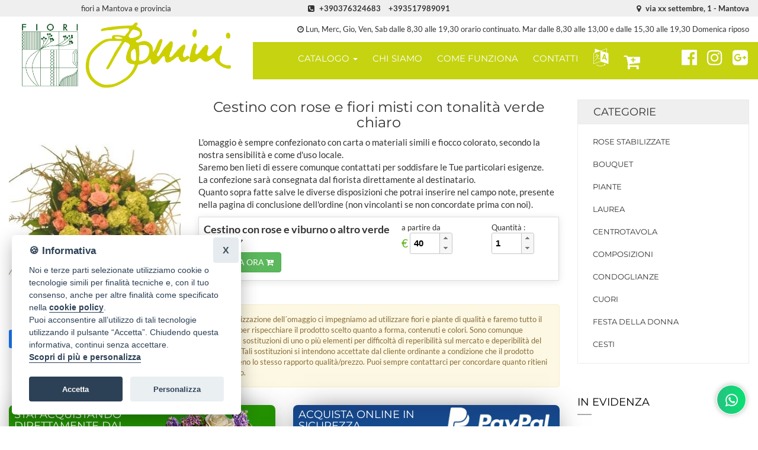

--- FILE ---
content_type: text/html; Charset=utf-8
request_url: https://www.fiori-mantova.it/ordina-fiori/cestino-con-rose-e-viburno-p3486
body_size: 14372
content:
<!doctype html>

<html class="no-js" lang="it">
    <head>
            

    <meta charset="utf-8">
    <meta http-equiv="x-ua-compatible" content="ie=edge">

    <title>Cestino con rose e fiori misti con tonalità verde chiaro &raquo; Fiori a Mantova, acquista online fiori a Mantova, invio fiori a Mantova, consegna fiori e piante a Mantova.</title>
    <link rel="canonical" href="https://www.fiori-mantova.it/ordina-fiori/cestino-con-rose-e-viburno-p3486"/>
    <meta name="description" content="L'omaggio è sempre confezionato con carta o materiali simili e fiocco colorato, secondo la nostra sensibilità e come d'uso locale.
Saremo ben lieti di ...">
    <meta name="viewport" content="width=device-width, initial-scale=1">
    
    
    <!-- regular favicon -->
    <link rel="icon" type="image/png" href="/common/favicon/favicon-96x96.png" sizes="96x96" />
    <link rel="icon" type="image/svg+xml" href="/common/favicon/favicon.svg" />
    <link rel="shortcut icon" href="/common/favicon/favicon.ico" />
    <link rel="apple-touch-icon" sizes="180x180" href="/common/favicon/apple-touch-icon.png" />
    <meta name="apple-mobile-web-app-title" content="fiori-mantova.it" />
    

    <link rel="stylesheet" href="/assets/temi/css_ids/AX5SDI_1700736742.css">
    <script src="/assets/js/vendor/modernizr-2.8.3.min.js"></script>

    <link rel="preconnect"
    href="https://static.infoser.it"
    crossorigin />

    <link rel="preload"
    as="style"
    href="https://static.infoser.it/fonts/FC_base/css/fonts.css" />

    <link rel="stylesheet"
    href="https://static.infoser.it/fonts/FC_base/css/fonts.css"
    media="print" onload="this.media='all'" />

    <link rel="preconnect"
    href="https://maxcdn.bootstrapcdn.com/"
    crossorigin />

    <link rel="preload"
    as="style"
    href="https://maxcdn.bootstrapcdn.com/font-awesome/4.7.0/css/font-awesome.min.css" />

    <link rel="stylesheet"
    href="https://maxcdn.bootstrapcdn.com/font-awesome/4.7.0/css/font-awesome.min.css"
    media="print" onload="this.media='all'" />

    <noscript>
        <link rel="stylesheet"
        href="https://static.infoser.it/fonts/FC_base/css/fonts.css" />
        <link rel="stylesheet"
        href="https://maxcdn.bootstrapcdn.com/font-awesome/4.7.0/css/font-awesome.min.css" />
    </noscript>

      
    <link href="//static.infoser.it/jquery/slick-modal-css3/20200311/css/slickmodal.min.css" rel="stylesheet" type="text/css" />

<meta name="smartbanner:title" content="Bonini Fiori">
<meta name="smartbanner:author" content="Bonini fiori di Alessandro Bonini">
<meta name="smartbanner:price" content="GRATUITA">
<meta name="smartbanner:price-suffix-apple" content=" - Scarica da App Store">
<meta name="smartbanner:price-suffix-google" content=" - Scarica da Google Play">
<meta name="smartbanner:icon-apple" content="https://play-lh.googleusercontent.com/yaFBsLYTJ-ZTtfMHOzsEgjUqoEpyjZvi2sgbMAo-AByHqAL8wTV8p1qyNvpfwOYjwpxs=w240-h480">
<meta name="smartbanner:icon-google" content="https://play-lh.googleusercontent.com/yaFBsLYTJ-ZTtfMHOzsEgjUqoEpyjZvi2sgbMAo-AByHqAL8wTV8p1qyNvpfwOYjwpxs=w240-h480">
<meta name="smartbanner:button" content="OTTIENI">
<meta name="smartbanner:button-url-apple" content="https://apps.apple.com/it/app/bonini-fiori/id6450313442">
<meta name="smartbanner:button-url-google" content="https://play.google.com/store/apps/details?id=it.infoser.florist.boninifiori">
<meta name="smartbanner:enabled-platforms" content="android,ios">
<meta name="smartbanner:close-label" content="Chiudi banner">
<link rel="stylesheet" href="//cdn.infoser.it/ajax/libs/smartbanner.js/1.25.0/smartbanner.min.css">
<script src="//cdn.infoser.it/ajax/libs/smartbanner.js/1.25.0/smartbanner.min.js"></script>

	<!-- Open Graph / Facebook -->
	<meta property="og:type" content="website">
	<meta property="og:url" content="https://www.fiori-mantova.it/ordina-fiori/cestino-con-rose-e-viburno-p3486/">
	<meta property="og:title" content="Cestino con rose e fiori misti con tonalità verde chiaro">
	<meta property="og:description" content="L'omaggio è sempre confezionato con carta o materiali simili e fiocco colorato, secondo la nostra sensibilità e come d'uso locale.
Saremo ben lieti di ...">
	
	<meta property="og:image" content="https://www.fiori-mantova.it/immagini/ecommerce/AX5SDI/prodotto_3486.jpg">

	<link rel="stylesheet" href="/assets/glightbox/css/glightbox.min.css" />


    </head>
    <body>
        
        <img class="sfondo-sito" src="/assets/temi/img/custom/autunno_01-min.jpg">
    
<header id="header_2-shadow">
        <div class="header-mid-area">
            <div class="container-fluid">
                <div class="row py-05" style="background-color: #EFEFEF; color:#333333 ;">
                    <div class="col-md-4">
                        
                        <p class="hmt-0 text-xs-center text-sm-center" id="messaggio-top-header">fiori a Mantova e provincia</p>
                        
                    </div>
                    <div class="col-xs-12 col-sm-6 col-md-4">
                        <p class="m-0 text-xs-center text-sm-center" id="numeri-telefono-header">
                            <a class="mr-1"href="tel:+390376324683">
                                <i class="fa fa-phone-square mr-05" aria-hidden="true"></i>
                                +390376324683
                            </a>
                            
                            <a  href="tel:+393517989091">
                                +393517989091
                            </a>
                            
                        </p>  
                    </div>
                    
                    <div class="col-xs-12 col-sm-6 col-md-4">
                        <p class="text-xs-center text-sm-right">
                            <a id="indirizzo-header" class="show" href="">
                                <i class="fa fa-map-marker mr-05" aria-hidden="true"></i>
                                via xx settembre, 1 - Mantova
                            </a>
                        </p>
                    </div>
                      
                </div>
                <div class="row" id="flex-y-align-center">
                    <div class="col-xs-12 col-sm-3 col-md-4 mt-1">
                        <div class="logo">
                            <a href="/" title="Consegna fiori a Mantova">
                                <img src="/immagini/_/AX5SDI/logo_fiorista.png?v=27022025120218" alt="Fiorista Mantova" class="logo_2 img-responsive center-block" >
                            </a>
                        </div>
                    </div>
                    <div class="col-xs-12 col-sm-9 col-md-8 mt-1">
                        <div class="row">
                            <div class="col-xs-12">
                                
                                <p class="text-xs-center text-sm-right">
                                    
                                    <i class="fa fa-clock-o my-05" aria-hidden="true"></i>
                                    Lun, Merc, Gio, Ven, Sab dalle 8,30 alle 19,30 orario continuato. Mar dalle 8,30 alle 13,00 e dalle 15,30 alle 19,30 Domenica riposo
                                </p>
                                
                            </div>
                            <div class="col-xs-12 mt-1 p-0">
                                <nav class="navbar navbar-inverse mean-menu-area">
                                    <div class="container-fluid">
                                        <button data-target=".main-menu" data-toggle="collapse" class="navbar-toggle collapsed" type="button">
                                            <span class="icon-bar"></span>
                                            <span class="icon-bar"></span>
                                            <span class="icon-bar"></span>
                                        </button>
                                        <ul class="nav navbar-nav visible-xs m-0">
                                            <li class="pull-left">
                                                <a href="/" data-toggle="dropdown" data-target=".menu-catalogo">Catalogo <span class="caret"></span></a>
                                            </li>
                                            
                                            <li class="pull-left">
                                                <a href="/carrello/"><span class="fa fa-cart-plus"></span></a>
                                            </li>
                                                                                        
                                        </ul>
                                        <ul class="nav navbar-nav navbar-center visible-xs m-0">
                                            <li class="dropdown menu-catalogo">
                                                <ul class="dropdown-menu">


                                <li><a href="/ordina-fiori/rose-stabilizzate-c7492/">Rose Stabilizzate </a></li>


                                <li><a href="/ordina-fiori/bouquet-c167/">Bouquet </a></li>


                                <li><a href="/ordina-fiori/piante-c174/">Piante </a></li>


                                <li><a href="/ordina-fiori/laurea-c171/">Laurea </a></li>


                                <li><a href="/ordina-fiori/centrotavola-c168/">Centrotavola </a></li>


                                <li><a href="/ordina-fiori/composizioni-c170/">Composizioni </a></li>


                                <li><a href="/ordina-fiori/condoglianze-c176/">Condoglianze </a></li>


                                <li><a href="/ordina-fiori/cuori-c172/">Cuori </a></li>


                                <li><a href="/ordina-fiori/festa-della-donna-c1626/">Festa Della Donna </a></li>


                                <li><a href="/ordina-fiori/cesti-c169/">Cesti </a></li>

                                                </ul>
                                            </li>
                                            
                                        </ul>
                                        
                                        <div class="collapse navbar-collapse main-menu p-0">
                                            <ul class="nav navbar-nav">
<!-- 2023.11.03 CUSTOM MENU -->    

	    	
			    <li class="dropdown">
			        <a data-toggle="dropdown" class="dropdown-toggle" href="#" title="Catalogo Fiori Mantova"  aria-expanded="false">Catalogo <span class="caret"></span></a>
			        <ul class="dropdown-menu">
			
			<li><a href="/ordina-fiori/rose-stabilizzate-c7492/">Rose Stabilizzate </a></li>
			
			<li><a href="/ordina-fiori/bouquet-c167/">Bouquet </a></li>
			
			<li><a href="/ordina-fiori/piante-c174/">Piante </a></li>
			
			<li><a href="/ordina-fiori/laurea-c171/">Laurea </a></li>
			
			<li><a href="/ordina-fiori/centrotavola-c168/">Centrotavola </a></li>
			
			<li><a href="/ordina-fiori/composizioni-c170/">Composizioni </a></li>
			
			<li><a href="/ordina-fiori/condoglianze-c176/">Condoglianze </a></li>
			
			<li><a href="/ordina-fiori/cuori-c172/">Cuori </a></li>
			
			<li><a href="/ordina-fiori/festa-della-donna-c1626/">Festa Della Donna </a></li>
			
			<li><a href="/ordina-fiori/cesti-c169/">Cesti </a></li>
			
			        </ul>
			    </li>

	    	
	    		<li><a href="/chi-siamo/" title="CHI SIAMO">CHI SIAMO</a></li>
	    	
	    		<li><a href="/come-funziona/" title="COME FUNZIONA">COME FUNZIONA</a></li>
	    	
	    		<li><a href="/contatti/" title="CONTATTI">CONTATTI</a></li>
	    	


        <li class="dropdown" role="presentation">
            <a class="dropdown-toggle dropdown-lingue" data-toggle="dropdown" href="#" role="button" aria-haspopup="true" aria-expanded="false">
                <i class="fa fa-language fa-2x" aria-hidden="true"></i>
            </a>
            <ul class="dropdown-menu">
                <li>
                    <a href="#" onclick="doGTranslate('it|en');return false;" title="English" class="ml-1 gflag nturl p-0" style="background-position:-0px -0px;">
                        <img src="https://gtranslate.net/flags/blank.png" height="24" width="24" alt="English" /><span class="dd-flag notranslate">English</span>
                        </a> 
                </li>
                <li>
                    <a href="#" onclick="doGTranslate('it|fr');return false;" title="French" class="ml-1 gflag nturl p-0" style="background-position:-200px -100px;"><img src="https://gtranslate.net/flags/blank.png" height="24" width="24" alt="French" /><span class="dd-flag notranslate">Français</span></a>
                    
                </li>
                <li>
                    <a href="#" onclick="doGTranslate('it|de');return false;" title="German" class="ml-1 gflag nturl p-0" style="background-position:-300px -100px;"><img src="https://gtranslate.net/flags/blank.png" height="24" width="24" alt="German" /><span class="dd-flag notranslate">Deutsch</span></a>
                    
                </li>
                <li>
                    <a href="#" onclick="doGTranslate('it|it');return false;" title="Italian" class="ml-1 gflag nturl p-0" style="background-position:-600px -100px;"><img src="https://gtranslate.net/flags/blank.png" height="24" width="24" alt="Italian" /><span class="dd-flag notranslate">Italiano</span></a>
                    
                </li>
                <li>
                    <a href="#" onclick="doGTranslate('it|pt');return false;" title="Portuguese" class="ml-1 gflag nturl p-0" style="background-position:-300px -200px;"><img src="https://gtranslate.net/flags/blank.png" height="24" width="24" alt="Portuguese" /><span class="dd-flag notranslate">Português</span></a>
                    
                </li>
                <li>
                    <a href="#" onclick="doGTranslate('it|ru');return false;" title="Russian" class="ml-1 gflag nturl p-0" style="background-position:-500px -200px;"><img src="https://gtranslate.net/flags/blank.png" height="24" width="24" alt="Russian" /><span class="dd-flag notranslate">русский</span></a>
                    
                </li>
                <li>
                    <a href="#" onclick="doGTranslate('it|es');return false;" title="Spanish" class="ml-1 gflag nturl p-0" style="background-position:-600px -200px;"><img src="https://gtranslate.net/flags/blank.png" height="24" width="24" alt="Spanish" /><span class="dd-flag notranslate">Español</span></a>
                    
                </li>
            </ul>
        </li>


	<li><a href="/carrello/"><span class="fa fa-cart-plus fa-2x"></span></a></li>	
	                                                
                                            </ul>
                                            <ul class="nav navbar-nav navbar-right social ">
                                                <li>
                                        <li><a target="_blank" title="Seguici Su Facebok" href="https://www.facebook.com/BoniniFiori/"><i class="fa fa-facebook-official fa-2x"></i></a></li><li><a target="_blank" title="Seguici Su Instagram" href="https://www.instagram.com/bonini_fiori/"><i class="fa fa-instagram fa-2x"></i></a></li><li><a target="_blank" title="Google Maps" href="https://www.google.com/maps/place/Bonini+Fiori/@45.1756472,10.7378258,12z/data=!4m8!1m2!2m1!1sbonini+fiori!3m4!1s0x4781d41787b30efd:0xf35c26c63db623a3!8m2!3d45.1555939!4d10.7925546?hl=it"><i class="fa fa-google-plus-square fa-2x"></i></a></li>
                                                </li>
                                            </ul>
                                        </div>
                                    </div>
                                </nav>
                            </div>
                        </div>
                    </div>
                </div>
            </div>
        </div>
    </header>
    <div id="google_translate_element2"></div>

		<div class="main-content-area">
			<div class="container-fluid">
				<div class="row">

					<!-- inizio parte SX -->
					<div class="col-lg-9 col-md-9 col-sm-8 col-xs-12">

						<div class="row">

							<div class="col-sm-4" id="product-media">

								<div class="product-image">
	

	<img class="loading" src="[data-uri]" data-src="/immagini/ecommerce/AX5SDI/prodotto_3486.jpg?v=27022025120218" alt="Cestino con rose e viburno o altro verde" onerror="this.onerror=null;this.src='https://static.infoser.it/fioricitta/i/foto-non-disponibile.png';""/>

	

	<button id="shareButton" style="display: none; padding: 12px 20px; font-size: 18px; border: none; border-radius: 8px; background-color: #f0f0f0; color: #000; cursor: pointer; margin-bottom: 16px;">
	  <svg xmlns="http://www.w3.org/2000/svg" width="24" height="24" viewBox="0 0 24 24" fill="none" stroke="currentColor" stroke-width="2" stroke-linecap="round" stroke-linejoin="round" class="feather feather-share">
	    <path d="M4 12v8a2 2 0 0 0 2 2h12a2 2 0 0 0 2-2v-8"></path>
	    <polyline points="16 6 12 2 8 6"></polyline>
	    <line x1="12" y1="2" x2="12" y2="15"></line>
	  </svg>
	  Condividi
	</button>

	<div id="fb-share-button">
	    <svg viewBox="0 0 12 12" preserveAspectRatio="xMidYMid meet">
	        <path class="svg-icon-path" d="M9.1,0.1V2H8C7.6,2,7.3,2.1,7.1,2.3C7,2.4,6.9,2.7,6.9,3v1.4H9L8.8,6.5H6.9V12H4.7V6.5H2.9V4.4h1.8V2.8 c0-0.9,0.3-1.6,0.7-2.1C6,0.2,6.6,0,7.5,0C8.2,0,8.7,0,9.1,0.1z"></path>
	    </svg><span>Condividi</span>
	</div>


</div>								
							</div>

							<div class="col-sm-8">

				<h3 class="text-center">Cestino con rose e fiori misti con tonalità verde chiaro</h3>
<div class="product-info">L'omaggio è sempre confezionato con carta o materiali simili e fiocco colorato, secondo la nostra sensibilità e come d'uso locale.<br />Saremo ben lieti di essere comunque contattati per soddisfare le Tue particolari esigenze.<br />La confezione sarà consegnata dal fiorista direttamente al destinatario.<br />Quanto sopra fatte salve le diverse disposizioni che potrai inserire nel campo note, presente nella pagina di conclusione dell'ordine (non vincolanti se non concordate prima con noi).</div>

<table class="table table-hover tabella-prezzi">

<tr class="hidden-xs">
	<td class="td-prodotto">
		<strong>Cestino con rose e viburno o altro verde</strong>
		<em>Cod. 1647</em>

	
			<button
			class="btn btn-success btnAddToCart"
			type="button"
			data-type="normale"
			data-prefix=""
			data-base="1647"
			>ORDINA ORA <i class="fa fa-cart-plus" aria-hidden="true"></i>
			</button>
			

	</td>
	
	<td class="td-prezzo">

		<span class="label-prezzo">a partire da</span>
		<div class="blocco-prezzo">
			<span class="valuta">€</span>
			<input type="text" name="prezzo-prodotto" class="spinnerPrezzo prezzo-prodotto" id="p_1647" value="40" min="40">
		</div>
	
	</td>
	<td class="td-qta">
		<span class="label-prezzo">Quantità :</span>
		
			<input id="q_1647" name="qta" value="1" type="number"  class="spinnerQta">
		
	</td>
	
</tr>
<tr class="visible-xs-block">
	<td class="td-prodotto">
		<em>cod. 1647</em>
		<strong>Cestino con rose e viburno o altro verde</strong>
	
		<table style="width: 100%;">
			<tr>
				<td style="width: 90px;">

		<span class="label-prezzo">a partire da &euro;</span>
		<div class="blocco-prezzo">
			<input type="text" name="prezzo-prodotto" class="spinnerPrezzo prezzo-prodotto" id="mp_1647" value="40" min="40">
		</div>
	

				</td>
				<td>
					<span class="label-prezzo">Quantità:</span>
					
						<input id="mq_1647" name="qta" value="1" type="number"  class="spinnerQta" min="1">
						
				</td>
			</tr>
		</table>
	
	</td>
	<td class="text-right">
		<br>
	
		<button
			class="btn btn-success btnAddToCart"
			type="button"
			data-prefix="m"
			data-type="normale"
			data-base="1647"
			>ORDINA ORA <i class="fa fa-cart-plus" aria-hidden="true"></i>
		</button>
		

		</td>
</tr>

</table>

<div
    data-pp-message
    data-pp-style-layout="text"
    data-pp-style-logo-type="inline"
    data-pp-style-text-color="black"
    data-pp-amount="40">
</div>
<p class='alert alert-warning alert-omaggio'>Nella realizzazione dell´omaggio ci impegniamo ad utilizzare fiori e piante di qualità e faremo tutto il possibile per rispecchiare il prodotto scelto quanto a forma, contenuti e colori. Sono comunque permesse sostituzioni di uno o più elementi per difficoltà di reperibilità sul mercato e deperibilità del prodotto. Tali sostituzioni si intendono accettate dal cliente ordinante a condizione che il prodotto offra almeno lo stesso rapporto qualità/prezzo. Puoi sempre contattarci per concordare quanto ritieni necessario.</p>
							
							</div>
						</div><!-- /.row -->
						
						<form id="f" action="/carrello/form/" 	method="post">
							<input type="hidden" name="qta" 	value="" id="f_qta">
							<input type="hidden" name="type" 	value="" id="f_type">
							<input type="hidden" name="prezzo" 	value="" id="f_price">
							<input type="hidden" name="priceid" value="" id="f_priceid">
							<input type="hidden" name="op"		value="add" />
						</form>
						


<!-- area banner -->
<div class="row mt-30">
	<div class="banner-area2">
		<div class="col-lg-6 col-md-6 col-sm-12 col-xs-12">
			<!-- single-banner-start -->
			<div class="single-banner">
				<img src="/assets/img/banner_bot_fiori_20171106.jpg" alt="" />
				<div class="banner-text text-position">
					<h3>Stai acquistando direttamente dal Fiorista</h3>
					<p>
						
Riceviamo noi direttamente sia l’ordine che il pagamento per l’intero importo. Questo ci permette di realizzare il servizio richiesto nel migliore dei modi, con reciproca soddisfazione.

					</p>
				</div>

			</div>
			<!-- single-banner-end -->
		</div>
		
		<div class="col-lg-6 col-md-6 col-sm-12 col-xs-12">
			<!-- single-banner-start -->
			<div class="single-banner">
				<a href="/come-funziona/"><img src="/assets/img/banner_bot_carte_20191210_stripe_paypal_satispay.jpg" alt="Come Funziona" /></a>
				<div class="banner-text">
					<h3><a href="/come-funziona/">Acquista online in sicurezza</a></h3>
					<p><a href="/come-funziona/">Puoi pagare con il tuo Conto PayPal, la tua carta di credito o Satispay. In tutti i casi le tue informazioni sensibili (dati della carta) non vengono condivise con noi.</a></p>
				</div>
			</div>
			<!-- single-banner-end -->
		</div>
	</div>
</div>

<!-- banner-area2-end -->
<div class="banner-consegna">
	<h3>Consegna a domicilio di fiori e piante</h3>
	<p>Scegli fra i bouquet, le piante, i mazzi di fiori, le rose o le orchidee ed inserisci la località, la data e l’orario di consegna desiderato. <a href="/contatti/">Puoi contattarci</a> per concordare esigenze particolari a mezzo telefono.</p>
</div>
					</div><!-- /.colonna SX-->

					<div class="col-lg-3 col-md-3 col-sm-4 col-xs-12">
						 						<!--
						<div class="hidden-md hidden-lg social">
			            	<a target="_blank" title="Seguici su Facebok" href="https://www.facebook.com/BoniniFiori/"><i class="fa fa-facebook-official fa-2x"></i></a><a target="_blank" title="Seguici su Instagram" href="https://www.instagram.com/bonini_fiori/"><i class="fa fa-instagram fa-2x"></i></a><a target="_blank" title="Seguici su Google+" href="https://www.google.com/maps/place/Bonini+Fiori/@45.1756472,10.7378258,12z/data=!4m8!1m2!2m1!1sbonini+fiori!3m4!1s0x4781d41787b30efd:0xf35c26c63db623a3!8m2!3d45.1555939!4d10.7925546?hl=it"><i class="fa fa-google-plus-square fa-2x"></i></a>			
			            </div>
						-->

						<div class="left-menu-area mb-30">
							<div class="menu-title">
								<h3><a href="#">Categorie</a></h3>
							</div>
							<div class="left-menu">
								<nav>
									<ul>


			                    <li><a href="/ordina-fiori/rose-stabilizzate-c7492/">Rose Stabilizzate</a></li>


			                    <li><a href="/ordina-fiori/bouquet-c167/">Bouquet</a></li>


			                    <li><a href="/ordina-fiori/piante-c174/">Piante</a></li>


			                    <li><a href="/ordina-fiori/laurea-c171/">Laurea</a></li>


			                    <li><a href="/ordina-fiori/centrotavola-c168/">Centrotavola</a></li>


			                    <li><a href="/ordina-fiori/composizioni-c170/">Composizioni</a></li>


			                    <li><a href="/ordina-fiori/condoglianze-c176/">Condoglianze</a></li>


			                    <li><a href="/ordina-fiori/cuori-c172/">Cuori</a></li>


			                    <li><a href="/ordina-fiori/festa-della-donna-c1626/">Festa Della Donna</a></li>


			                    <li><a href="/ordina-fiori/cesti-c169/">Cesti</a></li>
									
									</ul>
								</nav>	
							</div>
						</div>

						<div class="new-product-area ptb-20">
							<div class="section-title mb-20">
								<h2>In Evidenza</h2>
							</div>


					<div class="product-wrapper mb-20">
						<div class="product-img">
							<a href="/ordina-fiori/rosa-stabilizzata-in-vaso-ceramica-p739255/"><img class="loading" src="[data-uri]" data-src="/immagini/ecommerce/AX5SDI/prodotto_739255.jpg?v=27022025120218" alt="Rosa Stabilizzata in vaso ceramica" onerror="this.onerror=null;this.src='https://static.infoser.it/fioricitta/i/foto-non-disponibile.png';"/></a>
						</div>
						<div class="product-content">
							<h4><a href="/ordina-fiori/rosa-stabilizzata-in-vaso-ceramica-p739255/">Rosa Stabilizzata in vaso ceramica</a></h4>
							<span class='new-price'>&euro; 28,00</span>
						</div>
					</div>

					<div class="product-wrapper mb-20">
						<div class="product-img">
							<a href="/ordina-fiori/composizione-di-rose-stabilizzate-p739741/"><img class="loading" src="[data-uri]" data-src="/immagini/ecommerce/AX5SDI/prodotto_739741.jpg?v=27022025120218" alt="Composizione di Rose Stabilizzate " onerror="this.onerror=null;this.src='https://static.infoser.it/fioricitta/i/foto-non-disponibile.png';"/></a>
						</div>
						<div class="product-content">
							<h4><a href="/ordina-fiori/composizione-di-rose-stabilizzate-p739741/">Composizione di Rose Stabilizzate </a></h4>
							<span class='new-price'>&euro; 48,00</span>
						</div>
					</div>

					<div class="product-wrapper mb-20">
						<div class="product-img">
							<a href="/ordina-fiori/rosa-stabilizzata-in-vaso-ceramica-p739742/"><img class="loading" src="[data-uri]" data-src="/immagini/ecommerce/AX5SDI/prodotto_739742.jpg?v=27022025120218" alt="Rosa Stabilizzata in vaso ceramica" onerror="this.onerror=null;this.src='https://static.infoser.it/fioricitta/i/foto-non-disponibile.png';"/></a>
						</div>
						<div class="product-content">
							<h4><a href="/ordina-fiori/rosa-stabilizzata-in-vaso-ceramica-p739742/">Rosa Stabilizzata in vaso ceramica</a></h4>
							<span class='new-price-label' style='text-align:left; font-size:90%;'>A partire da:</span> <span class='new-price'>&euro; 19,00</span>
						</div>
					</div>

					<div class="product-wrapper mb-20">
						<div class="product-img">
							<a href="/ordina-fiori/bouquet-fiori-assortiti-p3422/"><img class="loading" src="[data-uri]" data-src="/immagini/ecommerce/AX5SDI/prodotto_3422.jpg?v=27022025120218" alt="Bouquet  con fiori assortiti" onerror="this.onerror=null;this.src='https://static.infoser.it/fioricitta/i/foto-non-disponibile.png';"/></a>
						</div>
						<div class="product-content">
							<h4><a href="/ordina-fiori/bouquet-fiori-assortiti-p3422/">Bouquet  con fiori assortiti</a></h4>
							<span class='new-price'>&euro; 29,00</span>
						</div>
					</div>

					<div class="product-wrapper mb-20">
						<div class="product-img">
							<a href="/ordina-fiori/rose-rosse-varieta-red-naomi-70-80cm-p737693/"><img class="loading" src="[data-uri]" data-src="/immagini/ecommerce/AX5SDI/prodotto_737693.jpg?v=27022025120218" alt="Rose rosse varietà Red Naomi 70/80cm" onerror="this.onerror=null;this.src='https://static.infoser.it/fioricitta/i/foto-non-disponibile.png';"/></a>
						</div>
						<div class="product-content">
							<h4><a href="/ordina-fiori/rose-rosse-varieta-red-naomi-70-80cm-p737693/">Rose rosse varietà Red Naomi 70/80cm</a></h4>
							<span class='new-price-label' style='text-align:left; font-size:90%;'>A partire da:</span> <span class='new-price'>&euro; 5,00</span>
						</div>
					</div>

					<div class="product-wrapper mb-20">
						<div class="product-img">
							<a href="/ordina-fiori/rosa-stabilizzata-diversi-colori-in-vasetto-ceramica-p739253/"><img class="loading" src="[data-uri]" data-src="/immagini/ecommerce/AX5SDI/prodotto_739253.jpg?v=27022025120218" alt="Rosa Stabilizzata diversi colori in vasetto ceramica " onerror="this.onerror=null;this.src='https://static.infoser.it/fioricitta/i/foto-non-disponibile.png';"/></a>
						</div>
						<div class="product-content">
							<h4><a href="/ordina-fiori/rosa-stabilizzata-diversi-colori-in-vasetto-ceramica-p739253/">Rosa Stabilizzata diversi colori in vasetto ceramica </a></h4>
							<span class='new-price'>&euro; 18,00</span>
						</div>
					</div>

					<div class="product-wrapper mb-20">
						<div class="product-img">
							<a href="/ordina-fiori/bouquet-di-gerbere-p3487/"><img class="loading" src="[data-uri]" data-src="/immagini/ecommerce/AX5SDI/prodotto_3487.jpg?v=27022025120218" alt="Bouquet di gerbere" onerror="this.onerror=null;this.src='https://static.infoser.it/fioricitta/i/foto-non-disponibile.png';"/></a>
						</div>
						<div class="product-content">
							<h4><a href="/ordina-fiori/bouquet-di-gerbere-p3487/">Bouquet di gerbere</a></h4>
							<span class='new-price-label' style='text-align:left; font-size:90%;'>A partire da:</span> <span class='new-price'>&euro; 25,00</span>
						</div>
					</div>

					<div class="product-wrapper mb-20">
						<div class="product-img">
							<a href="/ordina-fiori/mazzo-di-lilium-e-rose-p3454/"><img class="loading" src="[data-uri]" data-src="/immagini/ecommerce/AX5SDI/prodotto_3454.jpg?v=27022025120218" alt="Mazzo di lilium e rose" onerror="this.onerror=null;this.src='https://static.infoser.it/fioricitta/i/foto-non-disponibile.png';"/></a>
						</div>
						<div class="product-content">
							<h4><a href="/ordina-fiori/mazzo-di-lilium-e-rose-p3454/">Mazzo di lilium e rose</a></h4>
							<span class='new-price-label' style='text-align:left; font-size:90%;'>A partire da:</span> <span class='new-price'>&euro; 35,00</span>
						</div>
					</div>

					<div class="product-wrapper mb-20">
						<div class="product-img">
							<a href="/ordina-fiori/omaggio-da-concordare-a-telefono-al-3357463210-p678245/"><img class="loading" src="[data-uri]" data-src="/immagini/ecommerce/AX5SDI/prodotto_678245.jpg?v=27022025120218" alt="Omaggio da concordare a telefono allo 0376324683" onerror="this.onerror=null;this.src='https://static.infoser.it/fioricitta/i/foto-non-disponibile.png';"/></a>
						</div>
						<div class="product-content">
							<h4><a href="/ordina-fiori/omaggio-da-concordare-a-telefono-al-3357463210-p678245/">Omaggio da concordare a telefono allo 0376324683</a></h4>
							<span class='new-price-label' style='text-align:left; font-size:90%;'>A partire da:</span> <span class='new-price'>&euro; 20,00</span>
						</div>
					</div>

					<div class="product-wrapper mb-20">
						<div class="product-img">
							<a href="/ordina-fiori/bouquet-toni-bianco-crema-giallo-senza-rose-p695936/"><img class="loading" src="[data-uri]" data-src="/immagini/ecommerce/AX5SDI/prodotto_695936.png?v=27022025120218" alt="bouquet toni bianco crema giallo senza rose" onerror="this.onerror=null;this.src='https://static.infoser.it/fioricitta/i/foto-non-disponibile.png';"/></a>
						</div>
						<div class="product-content">
							<h4><a href="/ordina-fiori/bouquet-toni-bianco-crema-giallo-senza-rose-p695936/">bouquet toni bianco crema giallo senza rose</a></h4>
							<span class='new-price-label' style='text-align:left; font-size:90%;'>A partire da:</span> <span class='new-price'>&euro; 25,00</span>
						</div>
					</div>
	



							
						</div>

					</div><!-- /.menu dx -->

				</div><!-- /.row -->
			</div><!-- /.container-fluid -->
		</div><!-- /.main-content-area -->



			<footer>
			<!-- footer-top-area-start -->
			<div class="footer-top-area ptb-50">
				<div class="container">
					<div class="row">
						<div class="col-lg-3 col-md-3 col-sm-6 col-xs-12">
							<!-- single-footer-area-start -->
							<div class="single-footer">
								<div class="footer-img mb-30">
									<img src="/immagini/_/AX5SDI/logo_fiorista.png?v=27022025120218" alt="Fiorista Mantova" />
								</div>
								<div class="footer-address">
									<ul>
										<li>
											<i class="fa fa-user-circle"></i>
											Bonini fiori di Alessandro Bonini
										</li>
										
										<li>
											<i class="fa fa-map-marker"></i>
											Via XX settembre, 1, 46100 - Mantova (Mantova)
										</li>
										
										<li>
											<i class="fa fa-phone"></i>
											<a href="tel:0376324683">0376324683</a>
										</li>


										<li>
											<i class="fa fa-envelope-o"></i>
											<a href="/cdn-cgi/l/email-protection#523b3c343d12303d3c3b3c3b343b3d203b7c3b26"><span class="__cf_email__" data-cfemail="2b42454d446b4944454245424d4244594205425f">[email&#160;protected]</span></a>
										</li>
										<li>
											P. IVA 01594360206
										</li>
									</ul>
								</div>
							</div>
							<!-- single-footer-area-end -->
						</div>
						<div class="col-lg-3 col-md-3 col-sm-6 col-xs-12">
							<div class="footer-menu">
								<ul>
									<li>
										<a href="/chi-siamo/">Chi siamo</a>
									</li>
									<li>
										<a href="/come-funziona/">Come funziona</a>
									</li>
									<li>
										<a href="/contatti/">Contatti</a>
									</li>
									<li>
										<a href="/localita-servite/">Dove consegniamo</a>
									</li>				
									
									<li>
										<a href="/privacy-policy/">Privacy policy</a>
									</li>
									<li>
										<a href="/cookie-policy/">Cookie policy</a>
									</li>												
									<li>
										<a href="/termini-condizioni/">Termini e condizioni</a>
									</li>
								</ul>

								<div id="custom_pos_1"></div>
							</div>
						</div>

						<div class="col-lg-3 col-md-3 col-sm-6 col-xs-12">
							<div class="footer-menu">
								<strong>Catalogo:</strong>
								<ul>


                    <li><a href="/ordina-fiori/rose-stabilizzate-c7492/">Rose Stabilizzate</a></li>


                    <li><a href="/ordina-fiori/bouquet-c167/">Bouquet</a></li>


                    <li><a href="/ordina-fiori/piante-c174/">Piante</a></li>


                    <li><a href="/ordina-fiori/laurea-c171/">Laurea</a></li>


                    <li><a href="/ordina-fiori/centrotavola-c168/">Centrotavola</a></li>


                    <li><a href="/ordina-fiori/composizioni-c170/">Composizioni</a></li>


                    <li><a href="/ordina-fiori/condoglianze-c176/">Condoglianze</a></li>


                    <li><a href="/ordina-fiori/cuori-c172/">Cuori</a></li>


                    <li><a href="/ordina-fiori/festa-della-donna-c1626/">Festa Della Donna</a></li>


                    <li><a href="/ordina-fiori/cesti-c169/">Cesti</a></li>

								</ul>
								<div id="custom_pos_2"></div>
							</div>
						</div>

						<div class="col-lg-3 col-md-3 col-sm-6 col-xs-12">
							<div id="container_mini-carosello-recensioni"></div>
							<div id="custom_pos_3"></div>
						</div>


					</div>
				</div><!-- /.container -->
			</div><!-- /.footer-top-area -->

			<!-- footer-top-area-end -->
			<div class="footer-bottom-area ptb-30">
				<div class="container">
					<div class="row">
						<div class="col-md-12" id="custom_pos_4"></div>
					</div>

					<div class="row">
						<div class="col-md-6 col-sm-6 col-xs-12">
							<div class="copy-right">
								<p>Made with <i class="fa fa-heart" style="color: #c00;"></i>
 by <a href="https://www.infoser.it/" target="_blank" title="Siti per fioristi Mantova" style="color: #337ab7;">Infoser.it</a> - <a href="https://www.fioricitta.it/" style="color: #337ab7;" title="Fiori città - fioricittà" target="_blank">Realizzazione Siti ecommerce per Fioristi </a> - &copy; 2026</p>
							</div>
						</div>
						<div class="col-md-6 col-sm-5 col-xs-12">
							<div class="footer-bottom-menu text-right">
								<nav>
									<ul>
										<li>
											<a href="/privacy-policy/">Privacy Policy</a>
										</li>
										<li>
											<a href="/cookie-policy/">Cookie Policy</a>
										</li>												
										<li>
											<a href="/termini-condizioni/">Termini e Condizioni</a>
										</li>
									</ul>
								</nav>	
							</div>
						</div>
					</div><!-- /.row -->
				</div><!-- /.container -->
			</div>
		</footer>

		
<div class="wc-style7">
	<a class="wc-button">
		<i id="wc-whatsapp" class="fa fa-whatsapp"></i>
		<i id="wc-times" class="fa fa-minus-square-o"></i>
	</a>
	<div class="wc-panel">
		<div class="wc-header">
			<div class="wc-img-cont">
				<img class="wc-user-img" src="//static.infoser.it/jquery/whatsapp_chat/20220117/img/8.png" alt="Avatar" />
			</div>
			
			<div class="wc-user-info">
				<strong>Bonini Fiori</strong>
				<p>BONINI FIORI</p>
			</div>
		</div>
		
		<div class="wc-body">
			<div class="wc-content">
				<div class="wc-bubble tri-right left-top">
					Benvenuto 👋!<br />Come possiamo aiutarti?
				</div>
			</div>
		</div>
		<div class="wc-footer">
			<a class="wc-list" data-number="+393517989091" data-message="">
				<i class="fa fa-whatsapp" aria-hidden="true"></i><p>Apri Chat</p>
			</a>
		</div>
	</div>
</div>
		

		<div id="popUpLang" class="alertSM_CC" data-sm-init="true">
    		<p>Per utilizzare il sistema di traduzione devi accettare l'uso dei cookie</p>
			<button type="button" data-cc="accept-all"  data-sm-close="true" class="btn btn-primary">Accetta</button>
			<button type="button" data-cc="accept-necessary" data-sm-close="true" class="btn btn-default">Rifiuta</button>
		</div>

<script data-cfasync="false" src="/cdn-cgi/scripts/5c5dd728/cloudflare-static/email-decode.min.js"></script><script src="//cdnjs.cloudflare.com/ajax/libs/jquery/1.12.4/jquery.min.js"></script>
<script src="/assets/js/bootstrap.min.js"></script>
<script src="/assets/js/owl.carousel.min.js"></script>
<script src="//cdnjs.cloudflare.com/ajax/libs/jqueryui/1.12.1/jquery-ui.min.js"></script>
<script src="/assets/js/main.js?v=20190601"></script>

<script src="//static.infoser.it/jquery/slick-modal-css3/20200311/js/jquery.slickmodal.min.js"></script>

<script defer src="//static.infoser.it/jquery/whatsapp_chat/20220117/stile_7_fioricitta.js"></script>

<script defer src="/common/ajax-widget-recensioni-g/mini-carosello_recensioni_20220728.js"></script>
<!-- Nessun codice JS personalizzato -->

<!-- BEGIN Translate -->
<script type="text/javascript">
    function googleTranslateElementInit2() {new google.translate.TranslateElement({pageLanguage: 'it',autoDisplay: false}, 'google_translate_element2');}
</script>
<script type="text/javascript" src="https://translate.google.com/translate_a/element.js?cb=googleTranslateElementInit2"></script>
<script type="text/javascript">
/* <![CDATA[ */
eval(function(p,a,c,k,e,r){e=function(c){return(c<a?'':e(parseInt(c/a)))+((c=c%a)>35?String.fromCharCode(c+29):c.toString(36))};if(!''.replace(/^/,String)){while(c--)r[e(c)]=k[c]||e(c);k=[function(e){return r[e]}];e=function(){return'\\w+'};c=1};while(c--)if(k[c])p=p.replace(new RegExp('\\b'+e(c)+'\\b','g'),k[c]);return p}('6 7(a,b){n{4(2.9){3 c=2.9("o");c.p(b,f,f);a.q(c)}g{3 c=2.r();a.s(\'t\'+b,c)}}u(e){}}6 h(a){4(a.8)a=a.8;4(a==\'\')v;3 b=a.w(\'|\')[1];3 c;3 d=2.x(\'y\');z(3 i=0;i<d.5;i++)4(d[i].A==\'B-C-D\')c=d[i];4(2.j(\'k\')==E||2.j(\'k\').l.5==0||c.5==0||c.l.5==0){F(6(){h(a)},G)}g{c.8=b;7(c,\'m\');7(c,\'m\')}}',43,43,'||document|var|if|length|function|GTranslateFireEvent|value|createEvent||||||true|else|doGTranslate||getElementById|google_translate_element2|innerHTML|change|try|HTMLEvents|initEvent|dispatchEvent|createEventObject|fireEvent|on|catch|return|split|getElementsByTagName|select|for|className|goog|te|combo|null|setTimeout|500'.split('|'),0,{}))
/* ]]> */
</script>
<!-- END Translate -->


<script>
  var _paq = window._paq = window._paq || [];
  /* tracker methods like "setCustomDimension" should be called before "trackPageView" */
  _paq.push(['trackPageView']);
  _paq.push(['enableLinkTracking']);
  (function() {
    var u="https://analytics.xn--gt-7ia.it/matomo/";
    _paq.push(['setTrackerUrl', u+'matomo.php']);
    _paq.push(['setSiteId', '596']);
    var d=document, g=d.createElement('script'), s=d.getElementsByTagName('script')[0];
    g.async=true; g.src=u+'matomo.js'; s.parentNode.insertBefore(g,s);
  })(); 

</script>

    <script type="text/plain" data-cookiecategory="analytics" src="https://www.googletagmanager.com/gtag/js?id=UA-215654457-58"></script>
    <script type="text/plain" data-cookiecategory="analytics">
        
      window.dataLayer = window.dataLayer || [];
      function gtag() { dataLayer.push(arguments); }
        gtag('js', new Date());

        gtag('config', 'UA-215654457-58');

    </script>


<script type="text/plain" data-cookiecategory="targeting">
!function(f,b,e,v,n,t,s)
{if(f.fbq)return;n=f.fbq=function(){n.callMethod?
n.callMethod.apply(n,arguments):n.queue.push(arguments)};
if(!f._fbq)f._fbq=n;n.push=n;n.loaded=!0;n.version='2.0';
n.queue=[];t=b.createElement(e);t.async=!0;
t.src=v;s=b.getElementsByTagName(e)[0];
s.parentNode.insertBefore(t,s)}(window,document,'script',
'https://connect.facebook.net/en_US/fbevents.js');
 fbq('init', '[]'); 
fbq('track', 'PageView');
</script>



<script type="text/javascript">

window.onerror = function (msg, url, lineNo, columnNo, error) {
    if (msg.indexOf( "doGTranslate" ) !== -1) {
      jQuery("#popUpLang").SlickModals({
        popup_closeButtonStyle: 'cancel circle',
        popup_closeButtonPlace: 'inside',
        popup_type: 'delayed',
        popup_delayedTime: '0s'
        });
    return false;      
    } 

  return false;
}

var arrHeadersF = new Headers();
arrHeadersF.append('Content-Type','application/ld+json; charset=UTF-8');
fetch('/JSON-LD/f-AX5SDI/', arrHeadersF)
.then(response => response.text())
.then(structuredDataText => {
  const script = document.createElement('script');
  script.setAttribute('type', 'application/ld+json');
  script.textContent = structuredDataText;
  document.head.appendChild(script);
});

</script>


    <script defer  src="//static.infoser.it/fioricitta/cookieconsent/2.8.0/cookieconsent.js"></script>        
    

    <script>
    

    window.addEventListener('load', function(){
        var cc = initCookieConsent();
        var cookie = '🍪';

        cc.run({
            current_lang : 'it',
            autoclear_cookies : true,
            revision: 2,            
            cookie_same_site: "none",
            theme_css: 'https://static.infoser.it/fioricitta/cookieconsent/2.8.0/cookieconsent.css',
            cookie_expiration : 180,
            page_scripts: true,
            gui_options: {
                consent_modal: {
                    layout: 'box',
                    position: 'bottom left',
                    transition: 'slide'
                },
                settings_modal: {
                    layout: 'box',
                    transition: 'slide'
                }
            },
            onAccept: function (cookie) {
                sendPreferences();
            },

            onChange: function (cookie) {
                sendPreferences();
            },

            languages: {
                'it': {
                    consent_modal: {
                        title: cookie + ' Informativa',
                        description: 'Noi e terze parti selezionate utilizziamo cookie o tecnologie simili per finalità tecniche e, con il tuo consenso, anche per altre finalità come specificato nella <a href="/cookie-policy/" class="cc-link">cookie policy</a>.<br>Puoi acconsentire all’utilizzo di tali tecnologie utilizzando il pulsante “Accetta”. Chiudendo questa informativa, continui senza accettare.<br><button type="button" data-cc="c-settings" class="cc-link">Scopri di più e personalizza</button>',
                        primary_btn: {
                            text: 'Accetta',
                            role: 'accept_all'
                        },
                        secondary_btn: {
                            text: 'Personalizza',
                            role: 'c-settings'
                        }
                    },
                    settings_modal: {
                        title: 'Le tue preferenze relative al consenso',
                        save_settings_btn: 'Salva',
                        accept_all_btn: 'Accetta tutto',
                        reject_all_btn: 'Rifiuta tutto',
                        close_btn_label: 'Chiudi',
                        cookie_table_headers: [
                            {col1: 'Nome'},
                            {col2: 'Dominio'},
                            {col3: 'Scadenza'},
                            {col4: 'Descrizione'}
                        ],
                        blocks: [
                            {
                                title: 'Impostazioni Cookie 📢',
                                description: 'Il seguente pannello ti consente di esprimere le tue preferenze di consenso alle tecnologie di tracciamento che adottiamo per offrire le funzionalità e svolgere le attività sotto descritte. Per ottenere ulteriori informazioni in merito all\'utilità e al funzionamento di tali strumenti di tracciamento, fai riferimento alla <a href="/cookie-policy/" class="cc-link">cookie policy</a>. Puoi rivedere e modificare le tue scelte in qualsiasi momento.'
                            }, {
                                title: 'Cookie Tecnici',
                                description: 'Questi strumenti di tracciamento sono strettamente necessari per garantire il funzionamento e la fornitura del servizio che ci hai richiesto e, pertanto, non richiedono il tuo consenso. ',
                                toggle: {
                                    value: 'necessary',
                                    enabled: true,
                                    readonly: true
                                }
                            }, {
                                title: 'Cookie Analitici',
                                description: 'I cookie analitici vengono usati per analizzare e valutare le prestazioni del sito, fornendo informazioni su come viene usato. I dati raccolti sono aggregati per analisi ed usati per migliorare il sito.',
                                toggle: {
                                    value: 'analytics',
                                    enabled: false,
                                    readonly: false
                                }
                            },
                            {
                                title: 'Cookie di Marketing',
                                description: 'I cookie di marketing vengono usati per adeguare la pubblicità alle preferenze dell\'utente e fornire un\'esperienza di navigazione più rilevante. ',
                                toggle: {
                                    value: 'targeting',
                                    enabled: false,
                                    readonly: false
                                }
                            },
                            {
                                title: '📃 Maggiori informazioni ',
                                description: '<p>Consulta la <a class="cc-link" href="/privacy-policy/">privacy policy</a> completa</p><p>Consulta la <a class="cc-link" href="/cookie-policy/">cookie policy</a> completa.',
                            }
                        ]
                    }
                }
            }
        });
        $('#cm').append('<button data-cc="accept-necessary" id="cm_close_btn">X</button>');        
 
         function sendPreferences () {     
            
        }
    });
 
        
    </script>	
	<script src="/assets/glightbox/js/glightbox.min.js"></script>

    <script>
window.onpageshow = function(event) {

	$('.spinnerQta, .spinnerPrezzo, .spinnerSteli').each(function(obj) {
		$( this ).spinner( "value", $(this).val() );
	});
};

$( ".spinnerQta" ).spinner({
    step : 1,
    min : 1,
    numberFormat : "n",
});

$( ".spinnerPrezzo" ).spinner({
    step : 1,
    numberFormat : "n",
});


$( ".spinnerSteli" ).spinner({
    step : 1,
    numberFormat : "n",
    spin: function( event, ui ) {
    	var IDSpin = "#lbl_" + $(this).attr("id");
    	var iSteliC = $(this).data("stelicompresi");
    	var iSteloA = $(this).data("prezzostelo");
    	var iPrezzoS = $(this).data("prezzobase");
    	var iSteliMin = $(this).data("stelimin");
        var qty = ui.value;
        if (qty < iSteliMin) {qty = iSteliMin;}
		var price = (qty- iSteliC) * iSteloA + iPrezzoS;
		price = Math.round(price*100)/100;
		$(IDSpin).html('&euro; ' + price.toFixed(2));

		// console.log('iSteliC: ',iSteliC,'\niSteloA: ',iSteloA,'\niPrezzoS: ',iPrezzoS);
	}
});



$( "button.btnAddToCart" ).on( "click", function() {
	
	var oID = $( this ).data("base");
	
	//Quantità
	var qta = "#" + $( this ).data("prefix") + "q_" + oID;
	qta = $( qta ).val();

	var importo;
	var importo = $( "#spinner" ).spinner();

	importo = "#" + $( this ).data("prefix") + "p_" + oID;
	importo = $( importo ).val();
	if (typeof importo == 'undefined') importo ="";

	if ($( this ).data("type") == "steli" ) {
		$("#f_type").val("s"); //ok
		$("#f_qta").val(qta); //ok
		$("#f_price").val("");//ok
		$("#f_priceid").val(oID);//ok
		$("#f").submit();
	} else {
		$("#f_type").val("b");//ok
		$("#f_qta").val(qta); //ok
		$("#f_price").val(importo);
		$("#f_priceid").val(oID);//ok
		$("#f").submit();
	}  		
});

var url = window.location.href;

var fbButton = document.getElementById('fb-share-button');
fbButton.addEventListener('click', function() {
    window.open('https://www.facebook.com/sharer/sharer.php?u=' + url,
        'facebook-share-dialog',
        'width=600,height=500'
    );
    return false;
});


const lightbox = GLightbox({
    touchNavigation: true
});


$( "input.spinnerSteli" ).on( "keyup", function() {
	var IDSpin = "#lbl_" + $(this).attr("id");
	var iSteliC = $(this).data("stelicompresi");
	var iSteloA = $(this).data("prezzostelo");
	var iPrezzoS = $(this).data("prezzobase");
	var iSteliMin = $(this).data("stelimin");
    var qty = $(this).val();
    // console.log('iSteliC: ',iSteliC,'\niSteloA: ',iSteloA,'\niPrezzoS: ',iPrezzoS);
    if (qty < iSteliMin) {qty = iSteliMin;}
	var price = (qty- iSteliC) * iSteloA + iPrezzoS;
	price = Math.round(price*100)/100;
	$(IDSpin).html('&euro; ' + price.toFixed(2));			
});


document.addEventListener('DOMContentLoaded', () => {
  const shareButton = document.getElementById('shareButton');
  const fbShareButton = document.getElementById('fb-share-button');

  if (navigator.share) {
    // Mostra il pulsante nativo di condivisione
    if (shareButton) {
      shareButton.style.display = 'inline-flex';
      shareButton.style.alignItems = 'center'; // Centra icona e testo
      shareButton.style.gap = '8px'; // Spaziatura tra icona e testo
      shareButton.addEventListener('click', () => {
        navigator.share({
          title: document.title, // Titolo della pagina
          text: 'Dai un\'occhiata a questa pagina, potrebbe interessarti!', // Messaggio
          url: window.location.href, // URL della pagina
        })
        .then(() => console.log('Condiviso con successo'))
        .catch((error) => console.log('Errore nella condivisione', error));
      });
    }
    
    // Rimuove il pulsante fb-share-button
    if (fbShareButton) {
      fbShareButton.remove();
    }
  }
});
    </script>
	<script>
	
	var arrHeaders = new Headers();
	arrHeaders.append('Content-Type','application/ld+json; charset=UTF-8');
	fetch('/JSON-LD/p-AX5SDI-3486/', arrHeaders)
	.then(response => response.text())
	.then(structuredDataText => {
	  const script = document.createElement('script');
	  script.setAttribute('type', 'application/ld+json');
	  script.textContent = structuredDataText;
	  document.head.appendChild(script);
	});

	</script>
	
		<script async  defer 
		src="https://www.paypal.com/sdk/js?client-id=AakDCpi4PhHy75N-vDyvW5B3pj5NlNzMy_9tRLE048L6FPWRRcKhIt1I6DMAE4kaL62ldXMUdmt4hzfl&currency=EUR&components=messages"
		data-namespace="PayPalSDK">
		</script>
	

    <script defer src="https://static.cloudflareinsights.com/beacon.min.js/vcd15cbe7772f49c399c6a5babf22c1241717689176015" integrity="sha512-ZpsOmlRQV6y907TI0dKBHq9Md29nnaEIPlkf84rnaERnq6zvWvPUqr2ft8M1aS28oN72PdrCzSjY4U6VaAw1EQ==" data-cf-beacon='{"version":"2024.11.0","token":"71405be831ba4ada812e301311092ec1","r":1,"server_timing":{"name":{"cfCacheStatus":true,"cfEdge":true,"cfExtPri":true,"cfL4":true,"cfOrigin":true,"cfSpeedBrain":true},"location_startswith":null}}' crossorigin="anonymous"></script>
</body>
</html>
